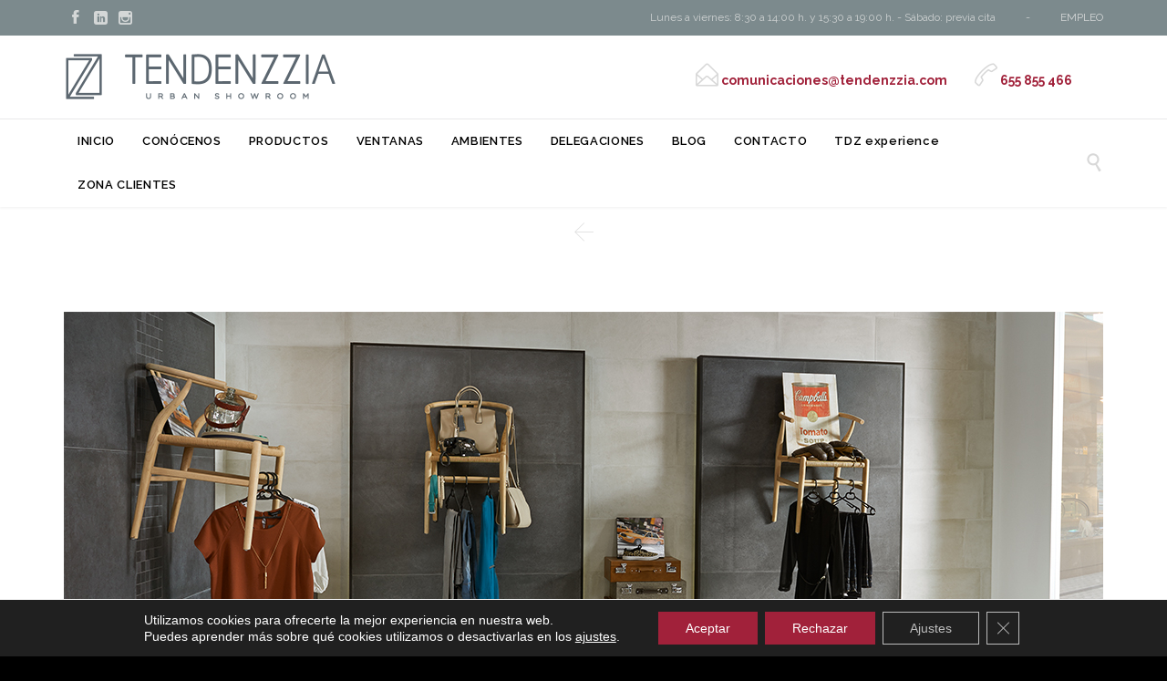

--- FILE ---
content_type: text/css
request_url: https://tendenzzia.com/wp-content/themes/construction-child/style.css?ver=6.8.3
body_size: 199
content:
/*
Theme Name: Construction Child
Author: Vamtam
Author URI: http://vamtam.com
Template: construction
*/



/*

put your child theme styles here

you don't need any @import rules

*/


--- FILE ---
content_type: application/javascript
request_url: https://tendenzzia.com/wp-content/themes/construction/vamtam/assets/js/all.min.js?ver=23.4
body_size: 74362
content:
!function(e){"use strict";var t=window.VAMTAM=window.VAMTAM||{};t.debounce=function(n,a,o){var s;return function(){var e=this,t=arguments,i=o&&!s;clearTimeout(s),s=setTimeout(function(){s=null,o||n.apply(e,t)},a),i&&n.apply(e,t)}},t.offset=function(e){var t=e.getBoundingClientRect(),i=window.pageXOffset||document.documentElement.scrollLeft,n=window.pageYOffset||document.documentElement.scrollTop;return{top:t.top+n,left:t.left+i}},t.scroll_handlers=[],t.latestKnownScrollY=0;var i=!1;t.addScrollHandler=function(e){requestAnimationFrame(function(){e.init(),t.scroll_handlers.push(e),e.measure(t.latestKnownScrollY),e.mutate(t.latestKnownScrollY)})},t.onScroll=function(){t.latestKnownScrollY=window.pageYOffset,i||(i=!0,requestAnimationFrame(function(){var e;for(e=0;e<t.scroll_handlers.length;e++)t.scroll_handlers[e].measure(t.latestKnownScrollY);for(e=0;e<t.scroll_handlers.length;e++)t.scroll_handlers[e].mutate(t.latestKnownScrollY);i=!1}))},window.addEventListener("scroll",t.onScroll,{passive:!0}),t.load_script=function(e,t){var i=document.createElement("script");i.type="text/javascript",i.async=!0,i.src=e,t&&(i.onload=t),document.getElementsByTagName("script")[0].before(i)}}(),function(s,e){"use strict";s.fn.gMap=function(e,t){var i,n;if(!(window.google&&google.maps||window.google_maps_api_loading)){i=this,n=arguments;var a="callback_"+Math.random().toString().replace(".","");window.google_maps_api_loading=a,window[a]=function(){s.fn.gMap.apply(i,n),s(window).trigger("google-maps-async-loading"),window[a]=null;try{delete window[a]}catch(e){}};var o=window.VAMTAM_FRONT&&window.VAMTAM_FRONT.gmap_api_key?"&key="+VAMTAM_FRONT.gmap_api_key:"";return s.getScript(location.protocol+"//maps.googleapis.com/maps/api/js?v=3&sensor=false&callback="+a+o),this}if((!window.google||!google.maps)&&window.google_maps_api_loading)return i=this,n=arguments,s(window).bind("google-maps-async-loading",function(){s.fn.gMap.apply(i,n)}),this;switch(e){case"addMarker":return s(this).trigger("gMap.addMarker",[t.latitude,t.longitude,t.content,t.icon,t.popup]);case"centerAt":return s(this).trigger("gMap.centerAt",[t.latitude,t.longitude,t.zoom])}var h=s.extend({},s.fn.gMap.defaults,e);return this.each(function(){var c=new google.maps.Map(this),e=new google.maps.Geocoder;h.address?e.geocode({address:h.address},function(e){e&&e.length&&c.setCenter(e[0].geometry.location)}):h.latitude&&h.longitude?c.setCenter(new google.maps.LatLng(h.latitude,h.longitude)):s.isArray(h.markers)&&0<h.markers.length?h.markers[0].address?e.geocode({address:h.markers[0].address},function(e){e&&0<e.length&&c.setCenter(e[0].geometry.location)}):c.setCenter(new google.maps.LatLng(h.markers[0].latitude,h.markers[0].longitude)):c.setCenter(new google.maps.LatLng(34.885931,9.84375)),c.setZoom(h.zoom),c.setMapTypeId(google.maps.MapTypeId[h.maptype]);var t={scrollwheel:h.scrollwheel,disableDoubleClickZoom:!h.doubleclickzoom};!1===h.controls?s.extend(t,{disableDefaultUI:!0}):0!==h.controls.length&&s.extend(t,h.controls,{disableDefaultUI:!0}),c.setOptions(s.extend(t,h.custom));var d,u=new google.maps.Marker,p=new google.maps.MarkerImage(h.icon.image);if(p.size=new google.maps.Size(h.icon.iconsize[0],h.icon.iconsize[1]),p.anchor=new google.maps.Point(h.icon.iconanchor[0],h.icon.iconanchor[1]),u.setIcon(p),h.icon.shadow){var m=new google.maps.MarkerImage(h.icon.shadow);m.size=new google.maps.Size(h.icon.shadowsize[0],h.icon.shadowsize[1]),m.anchor=new google.maps.Point(h.icon.shadowanchor[0],h.icon.shadowanchor[1]),u.setShadow(m)}s(this).bind("gMap.centerAt",function(e,t,i,n){n&&c.setZoom(n),c.panTo(new google.maps.LatLng(parseFloat(t),parseFloat(i)))}),s(this).bind("gMap.addMarker",function(e,t,i,n,a,o){var s=new google.maps.LatLng(parseFloat(t),parseFloat(i)),r=new google.maps.Marker({position:s});if(a?((p=new google.maps.MarkerImage(a.image)).size=new google.maps.Size(a.iconsize[0],a.iconsize[1]),p.anchor=new google.maps.Point(a.iconanchor[0],a.iconanchor[1]),r.setIcon(p),a.shadow&&((m=new google.maps.MarkerImage(a.shadow)).size=new google.maps.Size(a.shadowsize[0],a.shadowsize[1]),m.anchor=new google.maps.Point(a.shadowanchor[0],a.shadowanchor[1]),u.setShadow(m))):(r.setIcon(u.getIcon()),r.setShadow(u.getShadow())),n){"_latlng"===n&&(n=t+", "+i);var l=new google.maps.InfoWindow({content:h.html_prepend+n+h.html_append});google.maps.event.addListener(r,"click",function(){d&&d.close(),l.open(c,r),d=l}),o&&l.open(c,r)}r.setMap(c)});for(var i=function(t,i){return function(e){e&&0<e.length&&s(i).trigger("gMap.addMarker",[e[0].geometry.location.lat(),e[0].geometry.location.lng(),t.html,t.icon,t.popup])}},n=0;n<h.markers.length;n++){var a=h.markers[n];if(a.address){"_address"===a.html&&(a.html=a.address);e.geocode({address:a.address},i(a,this))}else s(this).trigger("gMap.addMarker",[a.latitude,a.longitude,a.html,a.icon,a.popup])}})},s.fn.gMap.defaults={address:"",latitude:0,longitude:0,zoom:1,markers:[],controls:[],scrollwheel:!1,doubleclickzoom:!0,maptype:"ROADMAP",html_prepend:'<div class="gmap_marker">',html_append:"</div>",icon:{image:"https://www.google.com/mapfiles/marker.png",shadow:"https://www.google.com/mapfiles/shadow50.png",iconsize:[20,34],shadowsize:[37,34],iconanchor:[9,34],shadowanchor:[6,34]}}}(jQuery),function(e){"function"==typeof define&&define.amd?define(["jquery"],e):"object"==typeof exports?e(require("jquery")):e(window.jQuery||window.Zepto)}(function(d){var u,n,p,a,m,t,l="Close",c="BeforeClose",h="MarkupParse",f="Open",g=".mfp",v="mfp-ready",i="mfp-removing",s="mfp-prevent-close",e=function(){},r=!!window.jQuery,w=d(window),b=function(e,t){u.ev.on("mfp"+e+g,t)},y=function(e,t,i,n){var a=document.createElement("div");return a.className="mfp-"+e,i&&(a.innerHTML=i),n?t&&t.appendChild(a):(a=d(a),t&&a.appendTo(t)),a},C=function(e,t){u.ev.triggerHandler("mfp"+e,t),u.st.callbacks&&(e=e.charAt(0).toLowerCase()+e.slice(1),u.st.callbacks[e]&&u.st.callbacks[e].apply(u,d.isArray(t)?t:[t]))},x=function(e){return e===t&&u.currTemplate.closeBtn||(u.currTemplate.closeBtn=d(u.st.closeMarkup.replace("%title%",u.st.tClose)),t=e),u.currTemplate.closeBtn},o=function(){d.magnificPopup.instance||((u=new e).init(),d.magnificPopup.instance=u)};e.prototype={constructor:e,init:function(){var e=navigator.appVersion;u.isLowIE=u.isIE8=document.all&&!document.addEventListener,u.isAndroid=/android/gi.test(e),u.isIOS=/iphone|ipad|ipod/gi.test(e),u.supportsTransition=function(){var e=document.createElement("p").style,t=["ms","O","Moz","Webkit"];if(void 0!==e.transition)return!0;for(;t.length;)if(t.pop()+"Transition"in e)return!0;return!1}(),u.probablyMobile=u.isAndroid||u.isIOS||/(Opera Mini)|Kindle|webOS|BlackBerry|(Opera Mobi)|(Windows Phone)|IEMobile/i.test(navigator.userAgent),p=d(document),u.popupsCache={}},open:function(e){var t;if(!1===e.isObj){u.items=e.items.toArray(),u.index=0;var i,n=e.items;for(t=0;t<n.length;t++)if((i=n[t]).parsed&&(i=i.el[0]),i===e.el[0]){u.index=t;break}}else u.items=d.isArray(e.items)?e.items:[e.items],u.index=e.index||0;if(!u.isOpen){u.types=[],m="",e.mainEl&&e.mainEl.length?u.ev=e.mainEl.eq(0):u.ev=p,e.key?(u.popupsCache[e.key]||(u.popupsCache[e.key]={}),u.currTemplate=u.popupsCache[e.key]):u.currTemplate={},u.st=d.extend(!0,{},d.magnificPopup.defaults,e),u.fixedContentPos="auto"===u.st.fixedContentPos?!u.probablyMobile:u.st.fixedContentPos,u.st.modal&&(u.st.closeOnContentClick=!1,u.st.closeOnBgClick=!1,u.st.showCloseBtn=!1,u.st.enableEscapeKey=!1),u.bgOverlay||(u.bgOverlay=y("bg").on("click"+g,function(){u.close()}),u.wrap=y("wrap").attr("tabindex",-1).on("click"+g,function(e){u._checkIfClose(e.target)&&u.close()}),u.container=y("container",u.wrap)),u.contentContainer=y("content"),u.st.preloader&&(u.preloader=y("preloader",u.container,u.st.tLoading));var a=d.magnificPopup.modules;for(t=0;t<a.length;t++){var o=a[t];o=o.charAt(0).toUpperCase()+o.slice(1),u["init"+o].call(u)}C("BeforeOpen"),u.st.showCloseBtn&&(u.st.closeBtnInside?(b(h,function(e,t,i,n){i.close_replaceWith=x(n.type)}),m+=" mfp-close-btn-in"):u.wrap.append(x())),u.st.alignTop&&(m+=" mfp-align-top"),u.fixedContentPos?u.wrap.css({overflow:u.st.overflowY,overflowX:"hidden",overflowY:u.st.overflowY}):u.wrap.css({top:w.scrollTop(),position:"absolute"}),(!1===u.st.fixedBgPos||"auto"===u.st.fixedBgPos&&!u.fixedContentPos)&&u.bgOverlay.css({height:p.height(),position:"absolute"}),u.st.enableEscapeKey&&p.on("keyup"+g,function(e){27===e.keyCode&&u.close()}),w.on("resize"+g,function(){u.updateSize()}),u.st.closeOnContentClick||(m+=" mfp-auto-cursor"),m&&u.wrap.addClass(m);var s=u.wH=w.height(),r={};if(u.fixedContentPos&&u._hasScrollBar(s)){var l=u._getScrollbarSize();l&&(r.marginRight=l)}u.fixedContentPos&&(u.isIE7?d("body, html").css("overflow","hidden"):r.overflow="hidden");var c=u.st.mainClass;return u.isIE7&&(c+=" mfp-ie7"),c&&u._addClassToMFP(c),u.updateItemHTML(),C("BuildControls"),d("html").css(r),u.bgOverlay.add(u.wrap).prependTo(u.st.prependTo||d(document.body)),u._lastFocusedEl=document.activeElement,setTimeout(function(){u.content?(u._addClassToMFP(v),u._setFocus()):u.bgOverlay.addClass(v),p.on("focusin"+g,u._onFocusIn)},16),u.isOpen=!0,u.updateSize(s),C(f),e}u.updateItemHTML()},close:function(){u.isOpen&&(C(c),u.isOpen=!1,u.st.removalDelay&&!u.isLowIE&&u.supportsTransition?(u._addClassToMFP(i),setTimeout(function(){u._close()},u.st.removalDelay)):u._close())},_close:function(){C(l);var e=i+" "+v+" ";if(u.bgOverlay.detach(),u.wrap.detach(),u.container.empty(),u.st.mainClass&&(e+=u.st.mainClass+" "),u._removeClassFromMFP(e),u.fixedContentPos){var t={marginRight:""};u.isIE7?d("body, html").css("overflow",""):t.overflow="",d("html").css(t)}p.off("keyup.mfp focusin"+g),u.ev.off(g),u.wrap.attr("class","mfp-wrap").removeAttr("style"),u.bgOverlay.attr("class","mfp-bg"),u.container.attr("class","mfp-container"),!u.st.showCloseBtn||u.st.closeBtnInside&&!0!==u.currTemplate[u.currItem.type]||u.currTemplate.closeBtn&&u.currTemplate.closeBtn.detach(),u.st.autoFocusLast&&u._lastFocusedEl&&d(u._lastFocusedEl).focus(),u.currItem=null,u.content=null,u.currTemplate=null,u.prevHeight=0,C("AfterClose")},updateSize:function(e){if(u.isIOS){var t=document.documentElement.clientWidth/window.innerWidth,i=window.innerHeight*t;u.wrap.css("height",i),u.wH=i}else u.wH=e||w.height();u.fixedContentPos||u.wrap.css("height",u.wH),C("Resize")},updateItemHTML:function(){var e=u.items[u.index];u.contentContainer.detach(),u.content&&u.content.detach(),e.parsed||(e=u.parseEl(u.index));var t=e.type;if(C("BeforeChange",[u.currItem?u.currItem.type:"",t]),u.currItem=e,!u.currTemplate[t]){var i=!!u.st[t]&&u.st[t].markup;C("FirstMarkupParse",i),u.currTemplate[t]=!i||d(i)}a&&a!==e.type&&u.container.removeClass("mfp-"+a+"-holder");var n=u["get"+t.charAt(0).toUpperCase()+t.slice(1)](e,u.currTemplate[t]);u.appendContent(n,t),e.preloaded=!0,C("Change",e),a=e.type,u.container.prepend(u.contentContainer),C("AfterChange")},appendContent:function(e,t){(u.content=e)?u.st.showCloseBtn&&u.st.closeBtnInside&&!0===u.currTemplate[t]?u.content.find(".mfp-close").length||u.content.append(x()):u.content=e:u.content="",C("BeforeAppend"),u.container.addClass("mfp-"+t+"-holder"),u.contentContainer.append(u.content)},parseEl:function(e){var t,i=u.items[e];if((i=i.tagName?{el:d(i)}:(t=i.type,{data:i,src:i.src})).el){for(var n=u.types,a=0;a<n.length;a++)if(i.el.hasClass("mfp-"+n[a])){t=n[a];break}i.src=i.el.attr("data-mfp-src"),i.src||(i.src=i.el.attr("href"))}return i.type=t||u.st.type||"inline",i.index=e,i.parsed=!0,u.items[e]=i,C("ElementParse",i),u.items[e]},addGroup:function(t,i){var e=function(e){e.mfpEl=this,u._openClick(e,t,i)};i||(i={});var n="click.magnificPopup";i.mainEl=t,i.items?(i.isObj=!0,t.off(n).on(n,e)):(i.isObj=!1,i.delegate?t.off(n).on(n,i.delegate,e):(i.items=t).off(n).on(n,e))},_openClick:function(e,t,i){if((void 0!==i.midClick?i.midClick:d.magnificPopup.defaults.midClick)||!(2===e.which||e.ctrlKey||e.metaKey||e.altKey||e.shiftKey)){var n=void 0!==i.disableOn?i.disableOn:d.magnificPopup.defaults.disableOn;if(n)if(d.isFunction(n)){if(!n.call(u))return!0}else if(w.width()<n)return!0;e.type&&(e.preventDefault(),u.isOpen&&e.stopPropagation()),i.el=d(e.mfpEl),i.delegate&&(i.items=t.find(i.delegate)),u.open(i)}},updateStatus:function(e,t){if(u.preloader){n!==e&&u.container.removeClass("mfp-s-"+n),t||"loading"!==e||(t=u.st.tLoading);var i={status:e,text:t};C("UpdateStatus",i),e=i.status,t=i.text,u.preloader.html(t),u.preloader.find("a").on("click",function(e){e.stopImmediatePropagation()}),u.container.addClass("mfp-s-"+e),n=e}},_checkIfClose:function(e){if(!d(e).hasClass(s)){var t=u.st.closeOnContentClick,i=u.st.closeOnBgClick;if(t&&i)return!0;if(!u.content||d(e).hasClass("mfp-close")||u.preloader&&e===u.preloader[0])return!0;if(e===u.content[0]||d.contains(u.content[0],e)){if(t)return!0}else if(i&&d.contains(document,e))return!0;return!1}},_addClassToMFP:function(e){u.bgOverlay.addClass(e),u.wrap.addClass(e)},_removeClassFromMFP:function(e){this.bgOverlay.removeClass(e),u.wrap.removeClass(e)},_hasScrollBar:function(e){return(u.isIE7?p.height():document.body.scrollHeight)>(e||w.height())},_setFocus:function(){(u.st.focus?u.content.find(u.st.focus).eq(0):u.wrap).focus()},_onFocusIn:function(e){if(e.target!==u.wrap[0]&&!d.contains(u.wrap[0],e.target))return u._setFocus(),!1},_parseMarkup:function(a,e,t){var o;t.data&&(e=d.extend(t.data,e)),C(h,[a,e,t]),d.each(e,function(e,t){if(void 0===t||!1===t)return!0;if(1<(o=e.split("_")).length){var i=a.find(g+"-"+o[0]);if(0<i.length){var n=o[1];"replaceWith"===n?i[0]!==t[0]&&i.replaceWith(t):"img"===n?i.is("img")?i.attr("src",t):i.replaceWith(d("<img>").attr("src",t).attr("class",i.attr("class"))):i.attr(o[1],t)}}else a.find(g+"-"+e).html(t)})},_getScrollbarSize:function(){if(void 0===u.scrollbarSize){var e=document.createElement("div");e.style.cssText="width: 99px; height: 99px; overflow: scroll; position: absolute; top: -9999px;",document.body.appendChild(e),u.scrollbarSize=e.offsetWidth-e.clientWidth,document.body.removeChild(e)}return u.scrollbarSize}},d.magnificPopup={instance:null,proto:e.prototype,modules:[],open:function(e,t){return o(),(e=e?d.extend(!0,{},e):{}).isObj=!0,e.index=t||0,this.instance.open(e)},close:function(){return d.magnificPopup.instance&&d.magnificPopup.instance.close()},registerModule:function(e,t){t.options&&(d.magnificPopup.defaults[e]=t.options),d.extend(this.proto,t.proto),this.modules.push(e)},defaults:{disableOn:0,key:null,midClick:!1,mainClass:"",preloader:!0,focus:"",closeOnContentClick:!1,closeOnBgClick:!0,closeBtnInside:!0,showCloseBtn:!0,enableEscapeKey:!0,modal:!1,alignTop:!1,removalDelay:0,prependTo:null,fixedContentPos:"auto",fixedBgPos:"auto",overflowY:"auto",closeMarkup:'<button title="%title%" type="button" class="mfp-close">&#215;</button>',tClose:"Close (Esc)",tLoading:"Loading...",autoFocusLast:!0}},d.fn.magnificPopup=function(e){o();var t=d(this);if("string"==typeof e)if("open"===e){var i,n=r?t.data("magnificPopup"):t[0].magnificPopup,a=parseInt(arguments[1],10)||0;i=n.items?n.items[a]:(i=t,n.delegate&&(i=i.find(n.delegate)),i.eq(a)),u._openClick({mfpEl:i},t,n)}else u.isOpen&&u[e].apply(u,Array.prototype.slice.call(arguments,1));else e=d.extend(!0,{},e),r?t.data("magnificPopup",e):t[0].magnificPopup=e,u.addGroup(t,e);return t};var k,A,M,I="inline",T=function(){M&&(A.after(M.addClass(k)).detach(),M=null)};d.magnificPopup.registerModule(I,{options:{hiddenClass:"hide",markup:"",tNotFound:"Content not found"},proto:{initInline:function(){u.types.push(I),b(l+"."+I,function(){T()})},getInline:function(e,t){if(T(),e.src){var i=u.st.inline,n=d(e.src);if(n.length){var a=n[0].parentNode;a&&a.tagName&&(A||(k=i.hiddenClass,A=y(k),k="mfp-"+k),M=n.after(A).detach().removeClass(k)),u.updateStatus("ready")}else u.updateStatus("error",i.tNotFound),n=d("<div>");return e.inlineElement=n}return u.updateStatus("ready"),u._parseMarkup(t,{},e),t}}});var z,_="ajax",E=function(){z&&d(document.body).removeClass(z)},j=function(){E(),u.req&&u.req.abort()};d.magnificPopup.registerModule(_,{options:{settings:null,cursor:"mfp-ajax-cur",tError:'<a href="%url%">The content</a> could not be loaded.'},proto:{initAjax:function(){u.types.push(_),z=u.st.ajax.cursor,b(l+"."+_,j),b("BeforeChange."+_,j)},getAjax:function(a){z&&d(document.body).addClass(z),u.updateStatus("loading");var e=d.extend({url:a.src,success:function(e,t,i){var n={data:e,xhr:i};C("ParseAjax",n),u.appendContent(d(n.data),_),a.finished=!0,E(),u._setFocus(),setTimeout(function(){u.wrap.addClass(v)},16),u.updateStatus("ready"),C("AjaxContentAdded")},error:function(){E(),a.finished=a.loadError=!0,u.updateStatus("error",u.st.ajax.tError.replace("%url%",a.src))}},u.st.ajax.settings);return u.req=d.ajax(e),""}}});var S;d.magnificPopup.registerModule("image",{options:{markup:'<div class="mfp-figure"><div class="mfp-close"></div><figure><div class="mfp-img"></div><figcaption><div class="mfp-bottom-bar"><div class="mfp-title"></div><div class="mfp-counter"></div></div></figcaption></figure></div>',cursor:"mfp-zoom-out-cur",titleSrc:"title",verticalFit:!0,tError:'<a href="%url%">The image</a> could not be loaded.'},proto:{initImage:function(){var e=u.st.image,t=".image";u.types.push("image"),b(f+t,function(){"image"===u.currItem.type&&e.cursor&&d(document.body).addClass(e.cursor)}),b(l+t,function(){e.cursor&&d(document.body).removeClass(e.cursor),w.off("resize"+g)}),b("Resize"+t,u.resizeImage),u.isLowIE&&b("AfterChange",u.resizeImage)},resizeImage:function(){var e=u.currItem;if(e&&e.img&&u.st.image.verticalFit){var t=0;u.isLowIE&&(t=parseInt(e.img.css("padding-top"),10)+parseInt(e.img.css("padding-bottom"),10)),e.img.css("max-height",u.wH-t)}},_onImageHasSize:function(e){e.img&&(e.hasSize=!0,S&&clearInterval(S),e.isCheckingImgSize=!1,C("ImageHasSize",e),e.imgHidden&&(u.content&&u.content.removeClass("mfp-loading"),e.imgHidden=!1))},findImageSize:function(t){var i=0,n=t.img[0],a=function(e){S&&clearInterval(S),S=setInterval(function(){0<n.naturalWidth?u._onImageHasSize(t):(200<i&&clearInterval(S),3===++i?a(10):40===i?a(50):100===i&&a(500))},e)};a(1)},getImage:function(e,t){var i=0,n=function(){e&&(e.img[0].complete?(e.img.off(".mfploader"),e===u.currItem&&(u._onImageHasSize(e),u.updateStatus("ready")),e.hasSize=!0,e.loaded=!0,C("ImageLoadComplete")):++i<200?setTimeout(n,100):a())},a=function(){e&&(e.img.off(".mfploader"),e===u.currItem&&(u._onImageHasSize(e),u.updateStatus("error",o.tError.replace("%url%",e.src))),e.hasSize=!0,e.loaded=!0,e.loadError=!0)},o=u.st.image,s=t.find(".mfp-img");if(s.length){var r=document.createElement("img");r.className="mfp-img",e.el&&e.el.find("img").length&&(r.alt=e.el.find("img").attr("alt")),e.img=d(r).on("load.mfploader",n).on("error.mfploader",a),r.src=e.src,s.is("img")&&(e.img=e.img.clone()),0<(r=e.img[0]).naturalWidth?e.hasSize=!0:r.width||(e.hasSize=!1)}return u._parseMarkup(t,{title:function(e){if(e.data&&void 0!==e.data.title)return e.data.title;var t=u.st.image.titleSrc;if(t){if(d.isFunction(t))return t.call(u,e);if(e.el)return e.el.attr(t)||""}return""}(e),img_replaceWith:e.img},e),u.resizeImage(),e.hasSize?(S&&clearInterval(S),e.loadError?(t.addClass("mfp-loading"),u.updateStatus("error",o.tError.replace("%url%",e.src))):(t.removeClass("mfp-loading"),u.updateStatus("ready"))):(u.updateStatus("loading"),e.loading=!0,e.hasSize||(e.imgHidden=!0,t.addClass("mfp-loading"),u.findImageSize(e))),t}}});var P;d.magnificPopup.registerModule("zoom",{options:{enabled:!1,easing:"ease-in-out",duration:300,opener:function(e){return e.is("img")?e:e.find("img")}},proto:{initZoom:function(){var e,o=u.st.zoom,t=".zoom";if(o.enabled&&u.supportsTransition){var i,n,a=o.duration,s=function(e){var t=e.clone().removeAttr("style").removeAttr("class").addClass("mfp-animated-image"),i="all "+o.duration/1e3+"s "+o.easing,n={position:"fixed",zIndex:9999,left:0,top:0,"-webkit-backface-visibility":"hidden"},a="transition";return n["-webkit-"+a]=n["-moz-"+a]=n["-o-"+a]=n[a]=i,t.css(n),t},r=function(){u.content.css("visibility","visible")};b("BuildControls"+t,function(){if(u._allowZoom()){if(clearTimeout(i),u.content.css("visibility","hidden"),!(e=u._getItemToZoom()))return void r();(n=s(e)).css(u._getOffset()),u.wrap.append(n),i=setTimeout(function(){n.css(u._getOffset(!0)),i=setTimeout(function(){r(),setTimeout(function(){n.remove(),e=n=null,C("ZoomAnimationEnded")},16)},a)},16)}}),b(c+t,function(){if(u._allowZoom()){if(clearTimeout(i),u.st.removalDelay=a,!e){if(!(e=u._getItemToZoom()))return;n=s(e)}n.css(u._getOffset(!0)),u.wrap.append(n),u.content.css("visibility","hidden"),setTimeout(function(){n.css(u._getOffset())},16)}}),b(l+t,function(){u._allowZoom()&&(r(),n&&n.remove(),e=null)})}},_allowZoom:function(){return"image"===u.currItem.type},_getItemToZoom:function(){return!!u.currItem.hasSize&&u.currItem.img},_getOffset:function(e){var t,i=(t=e?u.currItem.img:u.st.zoom.opener(u.currItem.el||u.currItem)).offset(),n=parseInt(t.css("padding-top"),10),a=parseInt(t.css("padding-bottom"),10);i.top-=d(window).scrollTop()-n;var o={width:t.width(),height:(r?t.innerHeight():t[0].offsetHeight)-a-n};return void 0===P&&(P=void 0!==document.createElement("p").style.MozTransform),P?o["-moz-transform"]=o.transform="translate("+i.left+"px,"+i.top+"px)":(o.left=i.left,o.top=i.top),o}}});var O="iframe",L=function(e){if(u.currTemplate[O]){var t=u.currTemplate[O].find("iframe");t.length&&(e||(t[0].src="//about:blank"),u.isIE8&&t.css("display",e?"block":"none"))}};d.magnificPopup.registerModule(O,{options:{markup:'<div class="mfp-iframe-scaler"><div class="mfp-close"></div><iframe class="mfp-iframe" src="//about:blank" frameborder="0" allowfullscreen></iframe></div>',srcAction:"iframe_src",patterns:{youtube:{index:"youtube.com",id:"v=",src:"//www.youtube.com/embed/%id%?autoplay=1"},vimeo:{index:"vimeo.com/",id:"/",src:"//player.vimeo.com/video/%id%?autoplay=1"},gmaps:{index:"//maps.google.",src:"%id%&output=embed"}}},proto:{initIframe:function(){u.types.push(O),b("BeforeChange",function(e,t,i){t!==i&&(t===O?L():i===O&&L(!0))}),b(l+"."+O,function(){L()})},getIframe:function(e,t){var i=e.src,n=u.st.iframe;d.each(n.patterns,function(){if(-1<i.indexOf(this.index))return this.id&&(i="string"==typeof this.id?i.substr(i.lastIndexOf(this.id)+this.id.length,i.length):this.id.call(this,i)),i=this.src.replace("%id%",i),!1});var a={};return n.srcAction&&(a[n.srcAction]=i),u._parseMarkup(t,a,e),u.updateStatus("ready"),t}}});var D=function(e){var t=u.items.length;return t-1<e?e-t:e<0?t+e:e},B=function(e,t,i){return e.replace(/%curr%/gi,t+1).replace(/%total%/gi,i)};d.magnificPopup.registerModule("gallery",{options:{enabled:!1,arrowMarkup:'<button title="%title%" type="button" class="mfp-arrow mfp-arrow-%dir%"></button>',preload:[0,2],navigateByImgClick:!0,arrows:!0,tPrev:"Previous (Left arrow key)",tNext:"Next (Right arrow key)",tCounter:"%curr% of %total%"},proto:{initGallery:function(){var o=u.st.gallery,e=".mfp-gallery";if(u.direction=!0,!o||!o.enabled)return!1;m+=" mfp-gallery",b(f+e,function(){o.navigateByImgClick&&u.wrap.on("click"+e,".mfp-img",function(){if(1<u.items.length)return u.next(),!1}),p.on("keydown"+e,function(e){37===e.keyCode?u.prev():39===e.keyCode&&u.next()})}),b("UpdateStatus"+e,function(e,t){t.text&&(t.text=B(t.text,u.currItem.index,u.items.length))}),b(h+e,function(e,t,i,n){var a=u.items.length;i.counter=1<a?B(o.tCounter,n.index,a):""}),b("BuildControls"+e,function(){if(1<u.items.length&&o.arrows&&!u.arrowLeft){var e=o.arrowMarkup,t=u.arrowLeft=d(e.replace(/%title%/gi,o.tPrev).replace(/%dir%/gi,"left")).addClass(s),i=u.arrowRight=d(e.replace(/%title%/gi,o.tNext).replace(/%dir%/gi,"right")).addClass(s);t.click(function(){u.prev()}),i.click(function(){u.next()}),u.container.append(t.add(i))}}),b("Change"+e,function(){u._preloadTimeout&&clearTimeout(u._preloadTimeout),u._preloadTimeout=setTimeout(function(){u.preloadNearbyImages(),u._preloadTimeout=null},16)}),b(l+e,function(){p.off(e),u.wrap.off("click"+e),u.arrowRight=u.arrowLeft=null})},next:function(){u.direction=!0,u.index=D(u.index+1),u.updateItemHTML()},prev:function(){u.direction=!1,u.index=D(u.index-1),u.updateItemHTML()},goTo:function(e){u.direction=e>=u.index,u.index=e,u.updateItemHTML()},preloadNearbyImages:function(){var e,t=u.st.gallery.preload,i=Math.min(t[0],u.items.length),n=Math.min(t[1],u.items.length);for(e=1;e<=(u.direction?n:i);e++)u._preloadItem(u.index+e);for(e=1;e<=(u.direction?i:n);e++)u._preloadItem(u.index-e)},_preloadItem:function(e){if(e=D(e),!u.items[e].preloaded){var t=u.items[e];t.parsed||(t=u.parseEl(e)),C("LazyLoad",t),"image"===t.type&&(t.img=d('<img class="mfp-img" />').on("load.mfploader",function(){t.hasSize=!0}).on("error.mfploader",function(){t.hasSize=!0,t.loadError=!0,C("LazyLoadError",t)}).attr("src",t.src)),t.preloaded=!0}}}});var q="retina";d.magnificPopup.registerModule(q,{options:{replaceSrc:function(e){return e.src.replace(/\.\w+$/,function(e){return"@2x"+e})},ratio:1},proto:{initRetina:function(){if(1<window.devicePixelRatio){var i=u.st.retina,n=i.ratio;1<(n=isNaN(n)?n():n)&&(b("ImageHasSize."+q,function(e,t){t.img.css({"max-width":t.img[0].naturalWidth/n,width:"100%"})}),b("ElementParse."+q,function(e,t){t.src=i.replaceSrc(t,n)}))}}}}),o()}),function(e,t,i){var n,a;n=this,a=function(){function e(){}var t=e.prototype;return t.on=function(e,t){if(e&&t){var i=this._events=this._events||{},n=i[e]=i[e]||[];return-1==n.indexOf(t)&&n.push(t),this}},t.once=function(e,t){if(e&&t){this.on(e,t);var i=this._onceEvents=this._onceEvents||{};return(i[e]=i[e]||[])[t]=!0,this}},t.off=function(e,t){var i=this._events&&this._events[e];if(i&&i.length){var n=i.indexOf(t);return-1!=n&&i.splice(n,1),this}},t.emitEvent=function(e,t){var i=this._events&&this._events[e];if(i&&i.length){var n=0,a=i[n];t=t||[];for(var o=this._onceEvents&&this._onceEvents[e];a;){var s=o&&o[a];s&&(this.off(e,a),delete o[a]),a.apply(this,t),a=i[n+=s?0:1]}return this}},e},"function"==typeof define&&define.amd?define("ev-emitter/ev-emitter",a):"object"==typeof module&&module.exports?module.exports=a():n.EvEmitter=a(),function(t,i){"use strict";"function"==typeof define&&define.amd?define(["ev-emitter/ev-emitter"],function(e){return i(t,e)}):"object"==typeof module&&module.exports?module.exports=i(t,require("ev-emitter")):t.imagesLoaded=i(t,t.EvEmitter)}(e,function(t,e){var n=t.jQuery,a=t.console;function o(e,t){for(var i in t)e[i]=t[i];return e}function s(e,t,i){if(!(this instanceof s))return new s(e,t,i);"string"==typeof e&&(e=document.querySelectorAll(e)),this.elements=function(e){var t=[];if(Array.isArray(e))t=e;else if("number"==typeof e.length)for(var i=0;i<e.length;i++)t.push(e[i]);else t.push(e);return t}(e),this.options=o({},this.options),"function"==typeof t?i=t:o(this.options,t),i&&this.on("always",i),this.getImages(),n&&(this.jqDeferred=new n.Deferred),setTimeout(function(){this.check()}.bind(this))}(s.prototype=Object.create(e.prototype)).options={},s.prototype.getImages=function(){this.images=[],this.elements.forEach(this.addElementImages,this)},s.prototype.addElementImages=function(e){"IMG"==e.nodeName&&this.addImage(e),!0===this.options.background&&this.addElementBackgroundImages(e);var t=e.nodeType;if(t&&r[t]){for(var i=e.querySelectorAll("img"),n=0;n<i.length;n++){var a=i[n];this.addImage(a)}if("string"==typeof this.options.background){var o=e.querySelectorAll(this.options.background);for(n=0;n<o.length;n++){var s=o[n];this.addElementBackgroundImages(s)}}}};var r={1:!0,9:!0,11:!0};function i(e){this.img=e}function l(e,t){this.url=e,this.element=t,this.img=new Image}return s.prototype.addElementBackgroundImages=function(e){var t=getComputedStyle(e);if(t)for(var i=/url\((['"])?(.*?)\1\)/gi,n=i.exec(t.backgroundImage);null!==n;){var a=n&&n[2];a&&this.addBackground(a,e),n=i.exec(t.backgroundImage)}},s.prototype.addImage=function(e){var t=new i(e);this.images.push(t)},s.prototype.addBackground=function(e,t){var i=new l(e,t);this.images.push(i)},s.prototype.check=function(){var n=this;function t(e,t,i){setTimeout(function(){n.progress(e,t,i)})}this.progressedCount=0,this.hasAnyBroken=!1,this.images.length?this.images.forEach(function(e){e.once("progress",t),e.check()}):this.complete()},s.prototype.progress=function(e,t,i){this.progressedCount++,this.hasAnyBroken=this.hasAnyBroken||!e.isLoaded,this.emitEvent("progress",[this,e,t]),this.jqDeferred&&this.jqDeferred.notify&&this.jqDeferred.notify(this,e),this.progressedCount==this.images.length&&this.complete(),this.options.debug&&a&&a.log("progress: "+i,e,t)},s.prototype.complete=function(){var e=this.hasAnyBroken?"fail":"done";if(this.isComplete=!0,this.emitEvent(e,[this]),this.emitEvent("always",[this]),this.jqDeferred){var t=this.hasAnyBroken?"reject":"resolve";this.jqDeferred[t](this)}},(i.prototype=Object.create(e.prototype)).check=function(){this.getIsImageComplete()?this.confirm(0!==this.img.naturalWidth,"naturalWidth"):(this.proxyImage=new Image,this.proxyImage.addEventListener("load",this),this.proxyImage.addEventListener("error",this),this.img.addEventListener("load",this),this.img.addEventListener("error",this),this.proxyImage.src=this.img.src)},i.prototype.getIsImageComplete=function(){return this.img.complete&&void 0!==this.img.naturalWidth},i.prototype.confirm=function(e,t){this.isLoaded=e,this.emitEvent("progress",[this,this.img,t])},i.prototype.handleEvent=function(e){var t="on"+e.type;this[t]&&this[t](e)},i.prototype.onload=function(){this.confirm(!0,"onload"),this.unbindEvents()},i.prototype.onerror=function(){this.confirm(!1,"onerror"),this.unbindEvents()},i.prototype.unbindEvents=function(){this.proxyImage.removeEventListener("load",this),this.proxyImage.removeEventListener("error",this),this.img.removeEventListener("load",this),this.img.removeEventListener("error",this)},(l.prototype=Object.create(i.prototype)).check=function(){this.img.addEventListener("load",this),this.img.addEventListener("error",this),this.img.src=this.url,this.getIsImageComplete()&&(this.confirm(0!==this.img.naturalWidth,"naturalWidth"),this.unbindEvents())},l.prototype.unbindEvents=function(){this.img.removeEventListener("load",this),this.img.removeEventListener("error",this)},l.prototype.confirm=function(e,t){this.isLoaded=e,this.emitEvent("progress",[this,this.element,t])},s.makeJQueryPlugin=function(e){(e=e||t.jQuery)&&((n=e).fn.imagesLoaded=function(e,t){return new s(this,e,t).jqDeferred.promise(n(this))})},s.makeJQueryPlugin(),s})}(window,jQuery),function(e,t,i){"use strict";var n,o,s,r;n=jQuery,r=n.event,o=r.special.smartresize={setup:function(){n(this).on("resize",o.handler)},teardown:function(){n(this).off("resize",o.handler)},handler:function(e,t){var i=this,n=arguments,a=function(){e.type="smartresize",r.dispatch.apply(i,n)};s&&clearTimeout(s),t?a():s=setTimeout(a,o.threshold)},threshold:150},n.fn.smartresize=function(e){return e?this.bind("smartresize",e):this.trigger("smartresize",["execAsap"])}}(window,jQuery),function(e,t){"object"==typeof exports?module.exports=t(require("jquery")):"function"==typeof define&&define.amd?define("EasyPieChart",["jquery"],t):t(e.jQuery)}(this,function(i){var s=function(e,s){var i,t=document.createElement("canvas");"undefined"!=typeof G_vmlCanvasManager&&G_vmlCanvasManager.initElement(t);var a=t.getContext("2d");t.width=t.height=s.size,e.appendChild(t);var n=1;1<window.devicePixelRatio&&(n=window.devicePixelRatio,t.style.width=t.style.height=[s.size,"px"].join(""),t.width=t.height=s.size*n,a.scale(n,n)),a.translate(s.size/2,s.size/2),a.rotate((s.rotate/180-.5)*Math.PI);var o=(s.size-s.lineWidth)/2;s.scaleColor&&s.scaleLength&&(o-=s.scaleLength+2),Date.now=Date.now||function(){return+new Date};var r=function(e,t,i){var n=(i=Math.min(Math.max(-1,i||0),1))<=0;a.beginPath(),a.arc(0,0,o,0,2*Math.PI*i,n),a.strokeStyle=e,a.lineWidth=t,a.stroke()},l=window.requestAnimationFrame||window.webkitRequestAnimationFrame||window.mozRequestAnimationFrame||function(e){window.setTimeout(e,1e3/60)},c=function(){s.scaleColor&&function(){var e,t,i=24;a.lineWidth=1,a.fillStyle=s.scaleColor,a.save();for(i=24;0<i;--i)e=i%6==0?(t=s.scaleLength,0):(t=.6*s.scaleLength,s.scaleLength-t),a.fillRect(-s.size/2+e,0,t,1),a.rotate(Math.PI/12);a.restore()}(),s.trackColor&&r(s.trackColor,s.lineWidth,1)};this.clear=function(){a.clearRect(s.size/-2,s.size/-2,s.size,s.size)},this.draw=function(e){var t;s.scaleColor||s.trackColor?a.getImageData&&a.putImageData?i?a.putImageData(i,0,0):(c(),i=a.getImageData(0,0,s.size*n,s.size*n)):(this.clear(),c()):this.clear(),a.lineCap=s.lineCap,t="function"==typeof s.barColor?s.barColor(e):s.barColor,r(t,s.lineWidth,e/100)}.bind(this),this.animate=function(i,n){var a=Date.now();s.onStart(i,n);var o=function(){var e=Math.min(Date.now()-a,s.animate),t=s.easing(this,e,i,n-i,s.animate);this.draw(t),s.onStep(i,n,t),e>=s.animate?s.onStop(i,n):l(o)}.bind(this);l(o)}.bind(this)},n=function(t,i){var n={barColor:"#ef1e25",trackColor:"#f9f9f9",scaleColor:"#dfe0e0",scaleLength:5,lineCap:"round",lineWidth:3,size:110,rotate:0,animate:1e3,easing:function(e,t,i,n,a){return(t/=a/2)<1?n/2*t*t+i:-n/2*(--t*(t-2)-1)+i},onStart:function(e,t){},onStep:function(e,t,i){},onStop:function(e,t){}};if(void 0!==s)n.renderer=s;else{if("undefined"==typeof SVGRenderer)throw new Error("Please load either the SVG- or the CanvasRenderer");n.renderer=SVGRenderer}var a={},o=0,e=function(){for(var e in this.el=t,this.options=a,n)n.hasOwnProperty(e)&&(a[e]=i&&void 0!==i[e]?i[e]:n[e],"function"==typeof a[e]&&(a[e]=a[e].bind(this)));"string"==typeof a.easing&&"undefined"!=typeof jQuery&&jQuery.isFunction(jQuery.easing[a.easing])?a.easing=jQuery.easing[a.easing]:a.easing=n.easing,this.renderer=new a.renderer(t,a),this.renderer.draw(o),t.dataset&&t.dataset.percent?this.update(parseFloat(t.dataset.percent)):t.getAttribute&&t.getAttribute("data-percent")&&this.update(parseFloat(t.getAttribute("data-percent")))}.bind(this);this.update=function(e){return e=parseFloat(e),a.animate?this.renderer.animate(o,e):this.renderer.draw(e),o=e,this}.bind(this),e()};i.fn.easyPieChart=function(t){return this.each(function(){var e;i.data(this,"easyPieChart")||(e=i.extend({},t,i(this).data()),i.data(this,"easyPieChart",new n(this,e)))})}}),function(n,e){"use strict";var i;window.VAMTAM=window.VAMTAM||{},window.VAMTAM.ResponsiveElements=i={elementsAttributeName:"data-respond",maxRefreshRate:5,defaults:{start:100,end:900,interval:50},init:function(){n(function(){i.el={window:n(window),responsive_elements:n("["+i.elementsAttributeName+"]")},i.events()}),n(window).bind("wpv-ajax-content-loaded",i.resetElements)},resetElements:function(){i.el.responsive_elements=n("["+i.elementsAttributeName+"]"),i.unbind_events(),i.events()},parseOptions:function(e){if(!e)return!1;if(this._options_cache=this._options_cache||{},this._options_cache[e])return this._options_cache[e];for(var t=e.replace(/\s+/g,"").split(";"),i={},n=0;n<t.length;n++)if(t[n]){var a=t[n].split(":"),o=a[0],s=a[1];"px"===s.slice(-2)&&(s=s.replace("px","")),isNaN(s)||(s=parseInt(s,10)),i[o]=s}return this._options_cache[e]=i},generateBreakpointsOnAllElements:function(){i.el.responsive_elements.each(function(e,t){i.generateBreakpointsOnElement(n(t))})},generateBreakpointsOnElement:function(e){var t=e.attr(this.elementsAttributeName),i=this.parseOptions(t)||this.defaults,n=this.generateBreakpoints(e.width(),i);this.cleanUpBreakpoints(e),e.addClass(n.join(" "))},generateBreakpoints:function(e,t){for(var i=t.start,n=t.end,a=t.interval,o=i<a?a:~~(i/a)*a,s=[];o<=n;)o<e&&s.push("gt"+o),e<o&&s.push("lt"+o),o===e&&s.push("lt"+o),o+=a;return s},parseBreakpointClasses:function(e){var t=e.split(/\s+/),i=[];return n(t).each(function(e,t){t.match(/^gt\d+|lt\d+$/)&&i.push(t)}),i},cleanUpBreakpoints:function(e){var t=this.parseBreakpointClasses(e.attr("class"));e.removeClass(t.join(" "))},events:function(){this.generateBreakpointsOnAllElements(),this.el.window.bind("resize.responsive_elements",this.utils.debounce(this.generateBreakpointsOnAllElements,this.maxRefreshRate))},unbind_events:function(){this.el.window.unbind("resize.responsive_elements")},utils:{debounce:function(n,a,o){var s,r=null;return function(){var e=this,t=arguments,i=o&&!r;return clearTimeout(r),r=setTimeout(function(){r=null,o||(s=n.apply(e,t))},a),i&&(s=n.apply(e,t)),s}}}},window.VAMTAM.ResponsiveElements.init()}(jQuery),function(e,t){"use strict";e.fn.wpvDoubleTapClick=function(){var t;Modernizr.touch&&(e(this).bind("click",function(e){t!==this&&(e.preventDefault(),t=this),e.stopPropagation()}),e(window).bind("click.sub-menu-double-tap",function(){t=void 0}));return this}}(jQuery),function(){"use strict";var i;window.VAMTAM=window.VAMTAM||{},i=jQuery,window.VAMTAM.reduce_column_count=function(e){if(!i("body").hasClass("responsive-layout"))return e;var t=i(window).width();return t<770?1:768<=t&&t<=1024?Math.min(e,2):1024<t&&t<1280?Math.min(e,3):e},i.fn.touchwipe=function(e){var d={min_move_x:20,min_move_y:20,wipeLeft:function(){},wipeRight:function(){},wipeUp:function(){},wipeDown:function(){},preventDefaultEvents:!0,canUseEvent:function(){return!0}};return e&&i.extend(d,e),this.each(function(e,o){var s,r,l=!1;function c(){i(o).unbind("touchmove",t),s=null,l=!1}function t(e){if(d.preventDefaultEvents&&e.preventDefault(),l){var t=e.originalEvent.touches?e.originalEvent.touches[0].pageX:e.pageX,i=e.originalEvent.touches?e.originalEvent.touches[0].pageY:e.pageY,n=s-t,a=r-i;Math.abs(n)>=d.min_move_x?(c(),0<n?d.wipeLeft.call(o,e):d.wipeRight.call(o,e)):Math.abs(a)>=d.min_move_y&&(c(),0<a?d.wipeDown.call(o,e):d.wipeUp.call(o,e))}}i(o).bind("touchstart",function(e){if(!d.canUseEvent(e))return!0;if(e.originalEvent.touches){if(1<e.originalEvent.touches.length)return!0;s=e.originalEvent.touches[0].pageX,r=e.originalEvent.touches[0].pageY}else s=e.pageX,r=e.pageY;l=!0,i(o).bind("touchmove",t),d.preventDefaultEvents&&e.preventDefault(),e.stopPropagation()})}),this}}(),function(r){"use strict";var p=r(window);function l(i,e,n){i.css("opacity",0).attr("src",e).removeClass("loading").addClass("loaded").trigger("jailStartAnimation"),i.animate({opacity:1},{duration:n.speed,easing:"linear",queue:!1,complete:function(){var e,t;n.resizeImages&&this.originalCssHeight&&(this.style.height=this.originalCssHeight,delete this.originalCssHeight),i.trigger("jailComplete"),n.callbackAfterEachImage&&n.callbackAfterEachImage.call(this,i,n),n.images&&n.callback&&!n.callback.called&&(e=n.images,t=!0,e.each(function(){if(!r(this).hasClass("loaded"))return t=!1}),t)&&(n.callback.called=!0,n.callback())}})}function i(s){r("img.lazy[data-href]").each(function(e,t){var i=r(t),n=r.extend({timeout:10,effect:!1,speed:400,selector:null,offset:0,event:"scroll",callback:jQuery.noop,callbackAfterEachImage:jQuery.noop,placeholder:!1,resizeImages:!0,container:p},i.data("jailOptions")||{});if((!s||"scroll"===s||"resize"===s||"orientationchange"===s||n.event===s)&&(!n.event||!/scroll|resize|orientationchange/i.test(n.event)||function(e,t,i){i=i||0;var n=(t=t||p)[0]===window,a=n?{top:0,left:0}:t.offset(),o=a.top+(n?t.scrollTop():0),s=a.left+(n?t.scrollLeft():0),r=s+t.width(),l=o+t.height(),c=e.offset(),d=e.width(),u=e.height();return o-i<=c.top+u&&l+i>=c.top&&s-i<=c.left+d&&r+i>=c.left}(i,n.container))&&!i.is(".loading")){i.addClass("loading");var a=new Image,o=t.getAttribute("data-href");t.removeAttribute("data-href"),a.onload=function(){l(i,o,n)},a.src=o}})}r.fn.asynchImageLoader=r.fn.jail=function(e){var t=r.extend({},e||{},{images:this});return this.data("jailOptions",t),!1!==t.resizeImages&&this.each(function(){!function(e){var t=parseInt(e.getAttribute("width"),10),i=parseInt(e.getAttribute("height"),10);if(!isNaN(t)&&isNaN(i)){e.originalCssHeight=e.style.height||"";var n=e.offsetWidth/t;e.style.height=Math.floor(i*n)+"px"}}(this)}),t.event||i(),this},p.bind("scroll resize load orientationchange",function(e){i(e.type)}),r(function(){setTimeout(function(){i()},1e3)})}(jQuery),function(t,e){"use strict";t.fn.wpvAnimateNumber=function(a){var e={from:0,to:0,animate:1e3,easing:function(e,t,i,n,a){return(t/=a/2)<1?n/2*t*t+i:-n/2*(--t*(t-2)-1)+i},onStep:t.noop,el:null};"string"==typeof(a=t.extend(e,a)).easing&&"undefined"!=typeof jQuery&&jQuery.isFunction(jQuery.easing[a.easing])?a.easing=jQuery.easing[a.easing]:a.easing=e.easing;var o=window.requestAnimationFrame||window.webkitRequestAnimationFrame||window.mozRequestAnimationFrame||function(e){window.setTimeout(e,1e3/60)};t(this).each(function(){a.to=t(this).data("number")||a.to,function(){var i=Date.now(),n=function(){var e=Math.min(Date.now()-i,a.animate),t=a.easing(this,e,a.from,a.to-a.from,a.animate);a.onStep.call(this,a.from,a.to,t),e<a.animate&&o(n)}.bind(this);o(n)}.bind(this)()})}}(jQuery),function(d,e){"use strict";d(function(){d(".wpv-countdown").each(function(){var i=d(".wpvc-days .value",this),n=d(".wpvc-hours .value",this),a=d(".wpvc-minutes .value",this),o=d(".wpvc-seconds .value",this),s=parseInt(d(this).data("until"),10),r=d(this).data("done"),l=d(this),c=setInterval(function(){var e=Math.round(+new Date/1e3);if(s<=e)return clearInterval(c),void l.html(d("<span />").addClass("wpvc-done wpvc-block").html(d("<span />").addClass("value").text(r)));var t=s-e;o.text(t%60),t=Math.floor(t/60),a.text(t%60),t=Math.floor(t/60),n.text(t%24),t=Math.floor(t/24),i.text(t)},1e3)})})}(jQuery),function(a,e){"use strict";a(function(){a(".wpv-progress.pie").one("wpv-progress-visible",function(){a(this).addClass("started").easyPieChart({animate:1e3,scaleLength:0,lineWidth:3,size:130,lineCap:"square",onStep:function(e,t,i){a(this.el).find("span:not(.icon):first").text(~~i)}})}),a(".wpv-progress.number").each(function(){a(this).one("wpv-progress-visible",function(){a(this).addClass("started").wpvAnimateNumber({onStep:function(e,t,i){a(this).find("span:not(.icon):first").text(~~i)}})})});var e=a(window),i=0,n=navigator.userAgent.match(/(iPod|iPhone|iPad)/)&&navigator.userAgent.match(/AppleWebKit/);e.imagesLoaded(function(){setTimeout(function(){a(window).scroll(function(){i=e.height();var t=a(window).scrollTop()+i;a(".wpv-progress:not(.started)").each(function(){var e=a(this).outerHeight();(t>a(this).offset().top+e*(100<e?.3:.6)||n)&&a(this).trigger("wpv-progress-visible")})}).scroll()},1e3)})})}(jQuery),function(e,t){"use strict";var i=e(window),n=e("body").hasClass("responsive-layout");window.VAMTAM=window.VAMTAM||{},window.VAMTAM.MEDIA=window.VAMTAM.MEDIA||{layout:{}};var a=[{min:0,max:479,className:"layout-smallest"},{min:480,max:958,className:"layout-small"},{min:959,max:1/0,className:"layout-max"},{min:959,max:1280,className:"layout-max-low"},{min:0,max:958,className:"layout-below-max"}];if(n&&"matchMedia"in window){var o=a.length;i.bind("smartresize.sizeClass load.sizeClass",function(){for(var e={},t=0;t<o;t++){var i="(min-width: "+a[t].min+"px)";a[t].max!==1/0&&(i+=" and (max-width: "+a[t].max+"px)"),window.matchMedia(i).matches?e[a[t].className]=!0:e[a[t].className]=!1}window.VAMTAM.MEDIA.layout=e})}else window.VAMTAM.MEDIA.layout={"layout-max":!0};window.VAMTAM.MEDIA.is_mobile=function(){var e,t=!1;return e=navigator.userAgent||navigator.vendor||window.opera,(/(android|ipad|playbook|silk|bb\d+|meego).+mobile|avantgo|bada\/|blackberry|blazer|compal|elaine|fennec|hiptop|iemobile|ip(hone|od)|iris|kindle|lge |maemo|midp|mmp|mobile.+firefox|netfront|opera m(ob|in)i|palm( os)?|phone|p(ixi|re)\/|plucker|pocket|psp|series(4|6)0|symbian|treo|up\.(browser|link)|vodafone|wap|windows (ce|phone)|xda|xiino/i.test(e)||/1207|6310|6590|3gso|4thp|50[1-6]i|770s|802s|a wa|abac|ac(er|oo|s\-)|ai(ko|rn)|al(av|ca|co)|amoi|an(ex|ny|yw)|aptu|ar(ch|go)|as(te|us)|attw|au(di|\-m|r |s )|avan|be(ck|ll|nq)|bi(lb|rd)|bl(ac|az)|br(e|v)w|bumb|bw\-(n|u)|c55\/|capi|ccwa|cdm\-|cell|chtm|cldc|cmd\-|co(mp|nd)|craw|da(it|ll|ng)|dbte|dc\-s|devi|dica|dmob|do(c|p)o|ds(12|\-d)|el(49|ai)|em(l2|ul)|er(ic|k0)|esl8|ez([4-7]0|os|wa|ze)|fetc|fly(\-|_)|g1 u|g560|gene|gf\-5|g\-mo|go(\.w|od)|gr(ad|un)|haie|hcit|hd\-(m|p|t)|hei\-|hi(pt|ta)|hp( i|ip)|hs\-c|ht(c(\-| |_|a|g|p|s|t)|tp)|hu(aw|tc)|i\-(20|go|ma)|i230|iac( |\-|\/)|ibro|idea|ig01|ikom|im1k|inno|ipaq|iris|ja(t|v)a|jbro|jemu|jigs|kddi|keji|kgt( |\/)|klon|kpt |kwc\-|kyo(c|k)|le(no|xi)|lg( g|\/(k|l|u)|50|54|\-[a-w])|libw|lynx|m1\-w|m3ga|m50\/|ma(te|ui|xo)|mc(01|21|ca)|m\-cr|me(rc|ri)|mi(o8|oa|ts)|mmef|mo(01|02|bi|de|do|t(\-| |o|v)|zz)|mt(50|p1|v )|mwbp|mywa|n10[0-2]|n20[2-3]|n30(0|2)|n50(0|2|5)|n7(0(0|1)|10)|ne((c|m)\-|on|tf|wf|wg|wt)|nok(6|i)|nzph|o2im|op(ti|wv)|oran|owg1|p800|pan(a|d|t)|pdxg|pg(13|\-([1-8]|c))|phil|pire|pl(ay|uc)|pn\-2|po(ck|rt|se)|prox|psio|pt\-g|qa\-a|qc(07|12|21|32|60|\-[2-7]|i\-)|qtek|r380|r600|raks|rim9|ro(ve|zo)|s55\/|sa(ge|ma|mm|ms|ny|va)|sc(01|h\-|oo|p\-)|sdk\/|se(c(\-|0|1)|47|mc|nd|ri)|sgh\-|shar|sie(\-|m)|sk\-0|sl(45|id)|sm(al|ar|b3|it|t5)|so(ft|ny)|sp(01|h\-|v\-|v )|sy(01|mb)|t2(18|50)|t6(00|10|18)|ta(gt|lk)|tcl\-|tdg\-|tel(i|m)|tim\-|t\-mo|to(pl|sh)|ts(70|m\-|m3|m5)|tx\-9|up(\.b|g1|si)|utst|v400|v750|veri|vi(rg|te)|vk(40|5[0-3]|\-v)|vm40|voda|vulc|vx(52|53|60|61|70|80|81|83|85|98)|w3c(\-| )|webc|whit|wi(g |nc|nw)|wmlb|wonu|x700|yas\-|your|zeto|zte\-/i.test(e.substr(0,4)))&&(t=!0),t}}(jQuery),function(i,e){"use strict";i(function(){var e=i("img.lazy").not(".portfolios.sortable img, .portfolios.isotope img, .portfolios.scroll-x img, :animated, .wpv-wrapper img");e.length&&e.addClass("jail-started").jail({speed:800});var t=i(".wpv-wrapper img.lazy");t.length&&t.addClass("jail-started").jail({speed:1400,event:"load"})})}(jQuery),function(l,e){"use strict";l(function(){l(".wpv-overlay-search-trigger").click(function(e){e.preventDefault(),l.magnificPopup.open({type:"inline",items:{src:"#wpv-overlay-search"},mainClass:"mfp-vamtam",closeOnBgClick:!1,callbacks:{open:function(){var e=this;setTimeout(function(){e.content.find("form").removeAttr("novalidate"),e.content.find('[name="s"]').focus()},100)}}})});var s=function(e){var t="";return l("body").hasClass("cbox-share-googleplus")&&(t+='<div><div class="g-plusone" data-size="medium"></div> <script type="text/javascript">(function() {\tvar po = document.createElement("script"); po.type = "text/javascript"; po.async = true;\tpo.src = "https://apis.google.com/js/plusone.js";\tvar s = document.getElementsByTagName("script")[0]; s.parentNode.insertBefore(po, s);})();<\/script></div>'),l("body").hasClass("cbox-share-facebook")&&(t+='<div><iframe src="//www.facebook.com/plugins/like.php?href='+window.location.href+'&amp;send=false&amp;layout=button_count&amp;width=450&amp;show_faces=false&amp;action=like&amp;colorscheme=light&amp;font&amp;height=21" scrolling="no" frameborder="0" style="border:none; overflow:hidden; width:auto; height:21px;" allowTransparency="true"></iframe></div>'),l("body").hasClass("cbox-share-twitter")&&(t+='<div><iframe allowtransparency="true" frameborder="0" scrolling="no" src="//platform.twitter.com/widgets/tweet_button.html" style="width:auto; height:20px;"></iframe></div>'),l("body").hasClass("cbox-share-pinterest")&&(t+='<div><a href="http://pinterest.com/pin/create/button/" class="pin-it-button" count-layout="horizontal"><img border="0" src="//assets.pinterest.com/images/PinExt.png" title="Pin It" /></a></div>'),'<div id="lightbox-share">'+t+'</div><div id="lightbox-text-title">'+(e.el&&e.el.attr("title")||"")+"</div>"},r=function(e){return"true"===e.attr("data-iframe")?"iframe":e.attr("href").match(/^#/)?"inline":"image"},e=l("body").hasClass("woocommerce-page")?", div.product div.images a.zoom":"";l(".vamtam-lightbox"+e,this).not(".no-lightbox, .size-thumbnail, .cboxElement").each(function(){var t=this,e=l(this),i=l('[rel="'+e.attr("rel")+'"]').filter(".vamtam-lightbox, a.zoom"),n=i.length,a=[],o=l.inArray(e,i);n?l(i).each(function(e){this===t&&(o=e),a.push({src:l(this).attr("href"),type:r(l(this))})}):(a.push({src:e.attr("href"),type:r(e)}),o=0),e.magnificPopup({items:a,midClick:!0,mainClass:"mfp-vamtam",preload:[1,2],index:o,iframe:{patterns:{youtube:{id:function(e){var t=e.match(/youtu(?:\.be|be\.com)\/(?:.*v(?:\/|=)|(?:.*\/)?)([a-zA-Z0-9-_]+)/);return t[1]?t[1]:e}},vimeo:{id:function(e){var t=e.match(/vimeo\.com\/(?:.*#|.*videos?\/)?([0-9]+)/);return t[1]?t[1]:e}},dailymotion:{index:"dailymotion.com",id:function(e){var t=e.match(/^.+dailymotion.com\/(video|hub)\/([^_]+)[^#]*(#video=([^_&]+))?/);return null!==t?void 0!==t[4]?t[4]:t[2]:null}}}},image:{titleSrc:s},gallery:{enabled:n},callbacks:{open:function(){l(window).resize()}}})})})}(jQuery),function(a,e){"use strict";a(function(){"tabs"in a.fn&&a(".wpv-tabs",this).each(function(){a(this).tabs({activate:function(e,t){var i=t.newTab.context.hash,n=a(i);n.attr("id",""),window.location.hash=i,n.attr("id",i.replace("#",""))},heightStyle:"content"})}),"accordion"in a.fn&&a(".wpv-accordion",this).accordion({heightStyle:"content"}).each(function(){"true"===a(this).attr("data-collapsible")&&a(this).accordion("option","collapsible",!0).accordion("option","active",!1)})})}(jQuery),function(){"use strict";navigator.userAgent.match(/(iPad|iPhone|iPod)/g)&&window.document.addEventListener("orientationchange",function(){var e=document.querySelector('meta[name="viewport"]');e&&(e.content.match(/width=device-width/)&&(e.content=e.content.replace(/width=[^,]+/,"width=1")),e.content=e.content.replace(/width=[^,]+/,"width="+window.innerWidth))},!1)}(),function(h,e){"use strict";h(function(){var t;Modernizr.touch,h(".fixed-header-box .menu-item-has-children > a").bind("touchend",function(e){this.had_touchend=e.timeStamp}).bind("click",function(e){if(1e3<e.timeStamp-(this.had_touchend||0))return!0;t!==this&&(e.preventDefault(),t=this),e.stopPropagation()}),h(window).bind("click.sub-menu-double-tap",function(){t=void 0}),h("#main-menu .menu-item > .sub-menu").each(function(){h(this).wrap('<div class="sub-menu-wrapper"></div>')});var n=h("header.main-header"),c=h(window),d=h(document),i=h("#main-menu .sub-menu, #top-nav-wrapper .sub-menu");c.bind("smartresize.wpv-menu-classes",function(){var e=c.width();i.show().removeClass("invert-position").each(function(){h(this).offset().left+h(this).width()>e&&h(this).addClass("invert-position")}),i.css("display","")});var u,p=/MSIE (\d+)/.exec(navigator.userAgent),a=function(i){if(0<i.length&&!u){u=i;var a=!0,o=+new Date,s=function(){var e=n.offset().top+n.height()-h(window).scrollTop(),t=h("#wpadminbar")?h("#wpadminbar").height():0;return~~(i.offset().top-(!h("body").hasClass("sticky-header")||p&&8===parseInt(p[1],10)||window.VAMTAM.MEDIA.is_mobile()||window.VAMTAM.MEDIA.layout["layout-below-max"]?t:e))},r=function(e){var t,i=(t=.9,~~((s()-c.scrollTop())*t)),n=+new Date;e||Math.abs(i)<=100?300<n-o?(u=void 0,h("html,body").stop().animate({scrollTop:s()},50,"linear",function(){window.VAMTAM.blockStickyHeaderAnimation=!1})):l():h("html,body").stop().animate({scrollTop:"+="+i},Math.abs(i)/4,"linear",function(){a||(window.VAMTAM.blockStickyHeaderAnimation=!0),a=!1,50<s()-c.scrollTop()&&c.scrollTop()+c.height()<d.height()?r():e||r(!0)})},l=function(){var e=+new Date-o;h("html,body").stop().animate({scrollTop:s()},e/2,"linear",function(){h("html,body").stop().animate({scrollTop:s()},e/2,"linear",function(){h("html,body").stop().animate({scrollTop:s()},50,"linear",function(){u=void 0,window.VAMTAM.blockStickyHeaderAnimation=!1})})})};r()}};if(h(document.body).on("click",".wpv-animated-page-scroll[href], .wpv-animated-page-scroll [href], .wpv-animated-page-scroll [data-href]",function(e){var t=h(this).prop("href")||h(this).data("href"),i=h("#"+t.split("#")[1]),n=document.createElement("a");n.href=t,i.length&&n.pathname===window.location.pathname&&(a(i),e.preventDefault())}),""!==window.location.hash&&(h('.wpv-animated-page-scroll[href*="'+window.location.hash+'"]').length||h('.wpv-animated-page-scroll [href*="'+window.location.hash+'"]').length||h('.wpv-animated-page-scroll [data-href*="'+window.location.hash+'"]').length||h('.wpv-tabs [href*="'+window.location.hash+'"]').length)){var e=h(window.location.hash);h('.wpv-tabs [href*="'+window.location.hash+'"]').length&&(e=e.closest(".wpv-tabs")),0<e.length&&h("html,body").animate({scrollTop:h("html").scrollTop()+1},0),setTimeout(function(){a(e)},400)}var s=[];if(h("#main-menu").find(".menu").find(".maybe-current-menu-item, .current-menu-item").each(function(){var e=h("> a",this);if(-1<e.prop("href").indexOf("#")){var t=e.prop("href").split("#")[1];"#"+t!==window.location.hash&&h(this).removeClass("current-menu-item"),s.push([t,h(this),h("#"+t)])}}),s.length){var r=0,l=0,m=null;c.scroll(function(){r=c.height(),l=h(document).height();for(var e=c.scrollTop(),t=1/0,i=null,n=0;n<s.length;n++){var a=s[n][2];if(a.length){var o=a.offset().top+10;e<o&&o<t&&(o<e+r/2||o<e+r&&e+r===l)&&(i=s[n],t=o),s[n][1].removeClass("current-menu-item")}}i?(i[1].addClass("current-menu-item"),"history"in window&&(null!==m?m[0]:"")!==i[0]&&(window.history.pushState(i[0],h("> a",i[1]).text(),0!==e?"#"+i[0]:location.href.replace(location.hash,"")),m=h.extend({},i))):null===i&&null!==m&&m[1].addClass("current-menu-item")})}})}(jQuery),function(I,e){"use strict";I(function(){var e,o,t,s,r=I(window),l=I("body"),c=I(".fixed-header-box"),i=I("header.main-header"),d=i.hasClass("layout-logo-menu"),u=l.hasClass("sticky-header-type-over"),n=(i.hasClass("layout-standard")||i.hasClass("layout-logo-text-menu"))&&l.hasClass("sticky-header-type-half-over"),p=I("#main-content"),m=c.find(".second-row"),h=l.hasClass("admin-bar")?32:0,f=c.find(".logo-wrapper"),g=0,a=I(".top-nav"),v=0,w=/MSIE (\d+)/.exec(navigator.userAgent),b=!1,y=function(){!l.hasClass("sticky-header")&&!l.hasClass("had-sticky-header")||w&&8===parseInt(w[1],10)||window.VAMTAM.MEDIA.is_mobile()||window.VAMTAM.MEDIA.layout["layout-below-max"]||!c.length||!m.length?l.hasClass("sticky-header")&&l.removeClass("sticky-header").addClass("had-sticky-header"):(e=r.width(),o=c.clone().html("").css({"z-index":0,visibility:"hidden",height:u?a.outerHeight():n?f.outerHeight():c.outerHeight()}).insertAfter(c),c.css({position:"fixed",top:c.offset().top,left:c.offset().left,width:c.outerWidth(),"-webkit-transform":"translateZ(0)"}),g=f.removeClass("scrolled").outerHeight(),v=a.show().outerHeight(),f.addClass("loaded"),t=setInterval(M,41),b=!0,r.scroll())},C=0<I(".wpv-grid.has-video-bg").length&&0<I(".wpv-grid.parallax-bg").length,x=-1,k=!0,A=!1,M=function(){if(b){var e=r.scrollTop();if(d){var t=C?1.5*(u?v:g-46+v):0;"blockStickyHeaderAnimation"in window.VAMTAM&&window.VAMTAM.blockStickyHeaderAnimation||(k=x<e,(A=e<x)&&void 0===s?s=e:k&&(s=void 0),x=e),l.hasClass("no-sticky-header-animation")||l.hasClass("no-sticky-header-animation-tmp")||(t<e&&k?f.hasClass("scrolled")||(f.addClass("scrolled"),c.css("transform","translateY(-"+v+"px)"),l.addClass("no-sticky-header-animation-tmp"),setTimeout(function(){l.removeClass("no-sticky-header-animation-tmp")},350)):f.hasClass("scrolled")&&A&&(60<s-e||s<120)&&(f.removeClass("scrolled"),c.css("transform","translateY(0px)"),l.addClass("no-sticky-header-animation-tmp"),setTimeout(function(){l.removeClass("no-sticky-header-animation-tmp")},350)))}else{var i=c.outerHeight(),n=m.height(),a=p.offset().top-h;a<=e+i?e+n<=a?c.css({position:"absolute",top:a-i,left:0}).addClass("static-absolute").removeClass("fixed second-stage-active"):c.css({position:"fixed",top:h+n-i,left:o.offset().left,width:c.outerWidth()}).addClass("second-stage-active"):c.removeClass("static-absolute second-stage-active").css({position:"fixed",top:o.offset().top,left:o.offset().left,width:o.outerWidth()})}c.hasClass("fixed")||c.hasClass("static-absolute")||c.hasClass("second-stage-active")||c.css({position:"fixed",top:o.offset().top,left:o.offset().left,width:c.outerWidth()}).addClass("fixed"),l.toggleClass("wpv-scrolled",0<e).toggleClass("wpv-not-scrolled",0===e)}};r.bind("scroll touchmove",M).smartresize(function(){r.width()!==e&&(o&&o.remove(),c.removeClass("static-absolute fixed").css({position:"",top:"",left:"",width:"","-webkit-transform":""}),f.removeClass("scrolled loaded"),clearInterval(t),b=!1,y())}),y()})}(jQuery),function(n,e){"use strict";var t=n(window),i=/MSIE (\d+)/.exec(navigator.userAgent),a=navigator.userAgent.match(/(iPod|iPhone|iPad)/)&&navigator.userAgent.match(/AppleWebKit/);t.resize(function(){t.height(),i&&8===parseInt(i[1],10)||a||window.VAMTAM.MEDIA.layout["layout-below-max"]?n(".wpv-grid.animated-active").removeClass("animated-active").addClass("animated-suspended"):n(".wpv-grid.animated-suspended").removeClass("animated-suspended").addClass("animated-active")}).resize(),t.bind("scroll touchmove load",function(){var e=t.height(),i=n(window).scrollTop()+e;n(".wpv-grid.animated-active:not(.animation-ended)").each(function(){var e=n(this),t=e.outerHeight();if(!(i>e.offset().top+t*(100<t?.3:.6))&&!a)return!1;e.addClass("animation-ended")})}).scroll()}(jQuery),function(l,e){"use strict";var t=l(window),c=t.height(),i=/MSIE (\d+)/.exec(navigator.userAgent);t.bind("resize",function(){c=t.height(),!Modernizr.csscalc||i&&8===parseInt(i[1],10)||window.VAMTAM.MEDIA.is_mobile()||window.VAMTAM.MEDIA.layout["layout-below-max"]?(l(".wpv-grid.parallax-bg").removeClass("parallax-bg").addClass("parallax-bg-suspended"),l(".wpv-parallax-bg-img").css({"background-position":"50% 50%"})):(l(".wpv-grid.parallax-bg-suspended").removeClass("parallax-bg-suspended").addClass("parallax-bg"),t.scroll())});t.bind("scroll touchmove load",_.throttle(function(){var s=t.scrollTop(),r=s+c;l(".wpv-grid.parallax-bg").each(function(){var e=l(this).offset().top,t=l(this).outerHeight();if(!(e+t<s||r<e)){var i=l(".wpv-parallax-bg-img",this);if(i.length){var n=l(this).data("parallax-method"),a=l(this).data("parallax-inertia"),o={"background-position":function(e,t,i,n,a,o){var s="";switch(e){case"fixed":s=Math.round((n-i)*a)+"px";break;case"to-centre":s="calc(50% - "+Math.round((i+o/2-n-c/2)*a)+"px)"}return t+" "+s}(n,"50%",e,s,a,t)};i.css(o)}}})},41));var a="position image color size attachment repeat".split(" ");l(function(){l(".wpv-grid.parallax-bg:not(.parallax-loaded)").each(function(){var i=l(this),n={};l.each(a,function(e,t){n["background-"+t]=i.css("background-"+t)}),i.addClass("parallax-loaded").wrapInner(function(){return l("<div></div>").addClass("wpv-parallax-bg-content")}).prepend(function(){return l("<div></div>").addClass("wpv-parallax-bg-img").css(n)}).css("background","")}),t.scroll()})}(jQuery),function(){"use strict";var s,r;window.VAMTAM=window.VAMTAM||{},s=jQuery,r=s(window),s(function(){if(top!==window&&/vamtam\.com/.test(document.location.href)){var e=0;setInterval(function(){s(window).width()!==e&&(s(window).resize(),setTimeout(function(){s(window).resize()},100),setTimeout(function(){s(window).resize()},200),setTimeout(function(){s(window).resize()},300),setTimeout(function(){s(window).resize()},500),e=s(window).width())},200)}var t,i,n,a=s("body");if(a.is(".responsive-layout")&&r.triggerHandler("resize.sizeClass"),a.bind("wpv-content-resized",function(){setTimeout(function(){a.trigger("wpv-hide-splash-screen")},1e3),a.imagesLoaded(function(){a.trigger("wpv-hide-splash-screen")})}).one("wpv-hide-splash-screen",function(){s(".wpv-splash-screen").fadeOut(500,function(){s(this).remove()})}),i=document.querySelector(".boxed-layout"),window.addEventListener("scroll",function(){clearTimeout(t),requestAnimationFrame(function(){i.style.pointerEvents="none",t=setTimeout(function(){i.style.pointerEvents=""},300)})},{passive:!0}),s("html").is(".placeholder")&&s(".label-to-placeholder label[for]").each(function(){s("#"+s(this).prop("for")).attr("placeholder",s(this).text()),s(this).hide()}),navigator.userAgent.match(/(iPod|iPhone|iPad)/)&&navigator.userAgent.match(/AppleWebKit/)){var o=/Version\/(\d+)/.exec(navigator.userAgent);o&&parseInt(o[1],10)<=7&&s("html").addClass("bad-ios")}r.bind("resize.vamtam-video load.video",function(){s(".portfolio-image-wrapper,\t\t\t\t\t.boxed-layout .media-inner,\t\t\t\t\t.boxed-layout .loop-wrapper.news .thumbnail,\t\t\t\t\t.boxed-layout .portfolio-image .thumbnail,\t\t\t\t\t.boxed-layout .wpv-video-frame").find("iframe, object, embed, video").each(function(){var e=s(this);"0"===e.prop("width")&&"0"===e.prop("height")?e.css({width:"100%"}).css({height:9*e.width()/16}):e.css({height:e.prop("height")*e.width()/e.prop("width")}),e.trigger("vamtam-video-resized")}),setTimeout(function(){s(".mejs-time-rail").css("width","-=1px")},100)}).triggerHandler("resize.vamtam-video"),"mediaelementplayer"in s.fn&&s(".wpv-background-video").mediaelementplayer({videoWidth:"100%",videoHeight:"100%",loop:!0,enableAutosize:!0,features:[]}),s(".wpv-grid.has-video-bg").addClass("video-bg-loaded"),n=s("body").hasClass("admin-bar")?32:0,r.smartresize(function(){s("body").trigger("wpv-content-resized");var i=r.height()-n;s(".wpv-grid[data-padding-top]").each(function(){var e=s(this);e.css("padding-top",0),e.css("padding-top",i-e.outerHeight()+parseInt(e.data("padding-top"),10))}),s(".wpv-grid[data-padding-bottom]:not([data-padding-top])").each(function(){var e=s(this);e.css("padding-bottom",0),e.css("padding-bottom",i-e.outerHeight()+parseInt(e.data("padding-bottom"),10))}),s(".wpv-grid[data-padding-top][data-padding-bottom]").each(function(){var e=s(this);e.css("padding-top",0),e.css("padding-bottom",0);var t=(i-e.outerHeight()+parseInt(e.data("padding-top"),10))/2;e.css({"padding-top":t,"padding-bottom":t})})}),s(document).on("mouseover focus click",".animated.flash, .animated.wiggle",function(){s(this).removeClass("animated")}),s(".shortcode-tooltip").hover(function(){var e=s(this).find(".tooltip").fadeIn(250).animate({bottom:25},250);e.css({marginLeft:-e.width()/2})},function(){s(this).find(".tooltip").animate({bottom:35},250).fadeOut(250)}),s(".sitemap li:not(:has(.children))").addClass("single"),s(window).bind("resize scroll",function(){s("#scroll-to-top").toggleClass("visible",0<window.pageYOffset)}),s("#scroll-to-top, .wpv-scroll-to-top").click(function(e){s("html,body").animate({scrollTop:0},300),e.preventDefault()})}),s("#feedback.slideout").click(function(e){s(this).parent().toggleClass("expanded"),e.preventDefault()}),function(){var a=[];s(".row:has(> div.has-background)").each(function(e,t){var i=s(t),n=i.find("> div");1<n.length&&(i.addClass("has-nomargin-column"),a.push(n))}),s(".row:has(> div > .linkarea)").each(function(e,t){var i=s(t).find("> div > .linkarea");1<i.length&&a.push(i)}),s(".row:has(> div > .services.has-more)").each(function(e,t){var i=s(t).find("> div > .services.has-more > .closed");1<i.length&&a.push(i)}),s("#footer-sidebars .row").each(function(){a.push(s(this).find("aside"))});var e=function(){var e;if(window.VAMTAM.MEDIA.layout["layout-below-max"])for(e=0;e<a.length;++e)a[e].matchHeight("remove"),a[e].css("min-height","");else for(e=0;e<a.length;++e)a[e].matchHeight({byRow:!1,property:"min-height"})};r.smartresize(e),"vendor"in navigator&&navigator.vendor.match(/Apple Computer, Inc./)&&!navigator.userAgent.match(/(iPod|iPhone|iPad)/)&&setInterval(function(){e()},1e3)}(),s(document).on("mouseenter",".linkarea[data-hoverclass]",function(){s(this).addClass(this.getAttribute("data-hoverclass"))}).on("mouseleave",".linkarea[data-hoverclass]",function(){s(this).removeClass(this.getAttribute("data-hoverclass"))}).on("mousedown",".linkarea[data-activeclass]",function(){s(this).addClass(this.getAttribute("data-activeclass"))}).on("mouseup",".linkarea[data-activeclass]",function(){s(this).removeClass(this.getAttribute("data-activeclass"))}).on("click",".linkarea[data-href]",function(e){if(e.isDefaultPrevented())return!1;var t=this.getAttribute("data-href");if(t){e.preventDefault(),e.stopImmediatePropagation();try{var i=String(this.getAttribute("data-target")||"self").replace(/^_/,"");"blank"===i||"new"===i?window.open(t):window[i].location=t}catch(e){}}}),r.triggerHandler("resize.sizeClass"),s(window).bind("load",function(){setTimeout(function(){s(window).trigger("resize")},1)})}(),function(l,e){"use strict";l(function(){var t="cubeportfolio"in l.fn,i=!1,n=l(window),a=function(i){requestAnimationFrame(function(){var e=i.find(".cbp-wrapper"),t=i.find(".cbp-wrapper-outer");console.log(e,t),e.width()<=t.width()?i.addClass("vamtam-cube-narrow"):i.removeClass("vamtam-cube-narrow")})},o=function(){l(".vamtam-cubeportfolio[data-options]:not(.vamtam-cube-loaded)").filter(":visible").each(function(){var e=l(this),t=e.data("options");"singlePageCallback"in t||(t.singlePageDelegate=null),t.singlePageCallback=r[t.singlePageCallback]||null,e.on("initComplete.cbp",function(){"slider"===t.layoutMode&&(a(e),n.on("resize.vamtamcube",function(){a(e)}))}),e.addClass("vamtam-cube-loaded").cubeportfolio(t),e.on("vamtam-video-resized","iframe, object, embed, video",function(){e.data("cubeportfolio").layoutAndAdjustment()}),this.addEventListener("vamtamlazyloaded",function(){e.data("cubeportfolio").layoutAndAdjustment()})})},s=function(){if(document.getElementsByClassName("vamtam-cubeportfolio").length)if(t)o();else if(!i){i=!0;var e=document.createElement("script");e.type="text/javascript",e.async=!0,e.src=VAMTAM_FRONT.cube_path,e.onload=function(){t="cubeportfolio"in l.fn,o()},document.getElementsByTagName("script")[0].before(e)}},r={portfolio:function(e){var t=this;l.ajax({url:e,type:"GET",dataType:"html"}).done(function(e){t.updateSinglePage(e),s(),l(document).trigger("vamtam-single-page-project-loaded")}).fail(function(){t.updateSinglePage("AJAX Error! Please refresh the page!")})}};l(document).on("vamtam-attempt-cube-load",s),s(),window.addEventListener("resize",window.VAMTAM.debounce(s,100),!1),window.addEventListener("load",function(){l(".cbp").each(function(){try{this.data("cubeportfolio").layoutAndAdjustment()}catch(e){}})},!1)})}(jQuery),function(l,e){"use strict";l(function(){var t=l(".fixed-header-box .cart-dropdown"),e=l(".vamtam-cart-dropdown-link"),i=l(".products",e),n=l(".widget",t),a=!1;l("body").bind("added_to_cart wc_fragments_refreshed wc_fragments_loaded",function(){if(0<parseInt(Cookies.get("woocommerce_items_in_cart")||0,10)){var e=0;l(".widget_shopping_cart:first li .quantity").each(function(){e+=parseInt(l(this).clone().children().remove().end().contents().text(),10)}),i.text(e),i.removeClass("cart-empty"),t.removeClass("hidden"),l(this).addClass("header-cart-visible")}else i.addClass("cart-empty"),i.text("0")});var o=0,s=function(){o=+new Date,t.addClass("state-hover"),n.stop(!0,!0).fadeIn(300,function(){a=!0})},r=function(){var e=new Date-o;1e3<e?(t.removeClass("state-hover"),n.stop(!0,!0).fadeOut(300,function(){a=!1})):setTimeout(function(){t.is(":hover")||r()},1e3-e)};t.bind("mouseenter",function(){s()}).bind("mouseleave",function(){r()}),e.not(".no-dropdown").bind("click",function(e){a?r():s(),e.preventDefault()})})}(jQuery),function(o,e){"use strict";var t=o(".services:has(.shrinking)");Modernizr.touch||t.unbind("mouseenter.shrinking").bind("mouseenter.shrinking",function(){var n=o(this);if(!(0<n.closest(".animated-active:not(.animation-ended)").length||n.data("closed-at")&&+new Date-n.data("closed-at")<300)){var a=n.clone();setTimeout(function(){var e=window.VAMTAM.MEDIA.layout["layout-below-max"]?n.width():n.parent().width();if(a.css({width:e,position:"absolute",left:n.parent().position().left+parseFloat(n.parent().css("padding-left"),10),top:n.parent().position().top,zIndex:1e10}).addClass("transitionable"),n.attr("id")||n.attr("id","hover-id-"+Math.round(1e8*Math.random())),a.attr("id")||a.attr("id","hover-clone-id-"+Math.round(1e8*Math.random())),0!==o("#"+n.attr("id")+":hover").length){n.css({visibility:"hidden"}),a.appendTo(n.closest(".row")).addClass("state-hover"),a.find(".shrinking .icon").transit({"font-size":Math.min(100,e-15)},200,"easeOutQuad");var t=a.find(".services-content").slideDown({duration:200,easing:"easeOutQuad"}),i=setInterval(function(){Modernizr.touch||0!==o("#"+a.attr("id")+":hover").length||(clearInterval(i),a.trigger("mouseleave"))},500);Modernizr.touch||a.unbind("mouseleave.shrinking").bind("mouseleave.shrinking",function(){o(this).hasClass("state-hover")&&(a.removeClass("state-hover"),a.find(".shrinking .icon").transit({"font-size":60},500,"easeOutQuad"),t.slideUp({duration:500,easing:"easeOutQuad",complete:function(){a.remove(),n.css({visibility:"visible"}).data("closed-at",+new Date)}}))})}},20)}});var i=function(){o(".services:not(.transitionable) .shrinking").each(function(){var e=o(this).width();o(this).height(e),o(this).find(".icon").css({"line-height":e+"px"}),o(this).closest(".services").prev().css({width:e})})};o(window).bind("resize",i),i()}(jQuery),function(s,e){"use strict";var a=function(e){"console"in window&&console.error(e)};window.VAMTAM.expandable=function(i,n){i=s(i);var e=this,a=i.find(">.open"),o=i.find(">.closed");e.doOpen=function(){requestAnimationFrame(function(){var e=window.VAMTAM.MEDIA.layout["layout-below-max"]?Math.max(n.duration,400):n.duration,t=a.outerHeight();t||(a.css({height:"auto"}),t=a.outerHeight(),a.css({height:0})),e=Math.max(e,t/200*e),o.queue(o.queue().slice(0,1)),a.queue(a.queue().slice(0,1)),i.addClass("state-hover"),requestAnimationFrame(function(){o.transition({y:-t},e,n.easing,function(){i.removeClass("state-closed").addClass("state-open")}),a.transition({y:-t,scaleY:1},e,n.easing)})})},e.doClose=function(){requestAnimationFrame(function(){var e=window.VAMTAM.MEDIA.layout["layout-below-max"]?Math.max(n.duration,400):n.duration,t=a.outerHeight();t||(a.css({height:"auto"}),t=a.outerHeight(),a.css({height:0})),e=Math.max(e,t/200*e),o.queue(o.queue().slice(0,1)),a.queue(a.queue().slice(0,1)),i.removeClass("state-hover"),requestAnimationFrame(function(){o.transition({y:0},e,n.easing,function(){i.removeClass("state-open").addClass("state-closed")}),a.transition({y:0,scaleY:0},e,n.easing)})})},e.init=function(){i.addClass("state-closed"),i.addClass("expandable-animation-3d"),Modernizr.touch||(i.bind("mouseenter.expandable",e.doOpen).bind("mouseleave.expandable",e.doClose),i.find("a").bind("click",function(e){i.hasClass("state-closed")&&e.preventDefault()}))};n=s.extend({},{duration:250,easing:"linear"},n),this.init()},s.fn.wpv_expandable=function(t,i){if("string"==typeof t){var n=Array.prototype.slice.call(arguments,1);this.each(function(){var e=s.data(this,"wpv_expandable");e?s.isFunction(e[t])&&"_"!==t.charAt(0)?window.VAMTAM.expandable[t].apply(e,n):a("no such method '"+t+"' for expandable instance"):a("cannot call methods on expandable prior to initialization; attempted to call method '"+t+"'")})}else this.each(function(){var e=s.data(this,"wpv_expandable");e?(e.option(t),e._init(i)):s.data(this,"wpv_expandable",new window.VAMTAM.expandable(this,t,i))});return this},s(".services.has-more").wpv_expandable()}(jQuery),function(e,i,t){"use strict";var n=function(){e(function(){this.init()}.bind(this))};n.prototype.init=function(){this.wrappers=e(".portfolios"),e(".page-content, .page-content > .row:first-child > .wpv-grid:first-child").find(" > .portfolios:first-child > .portfolio-filters").appendTo(e(".page-header-content")),this.wrappers.on("mouseenter",".vamtam-project",this.mouseenter.bind(this)),this.wrappers.on("mouseleave",".vamtam-project",this.mouseleave.bind(this)),this.wrappers.on("touchstart",".vamtam-project",this.touchstart.bind(this)),this.wrappers.on("touchmove",".vamtam-project",this.touchmove.bind(this)),this.wrappers.on("touchend",".vamtam-project",this.touchend.bind(this)),document.body.addEventListener("touchstart",function(e){for(var t=e.target.closest(".vamtam-project"),i=document.querySelectorAll(".vamtam-project.state-open"),n=0;n<i.length;n++)i[n]!==t&&this.doClose(i[n])}.bind(this))},n.prototype.mouseenter=function(e){this.doOpen(e.target.closest(".vamtam-project"))},n.prototype.mouseleave=function(e){this.doClose(e.target.closest(".vamtam-project"))},n.prototype.touchstart=function(e){var t=e.target.closest(".vamtam-project");t.classList.contains("state-closed")&&!i.MEDIA.layout["layout-below-max"]&&(t.vamtamMaybeOpen=!0)},n.prototype.touchend=function(e){var t=e.target.closest(".vamtam-project");t.vamtamMaybeOpen&&(t.vamtamMaybeOpen=!1,this.doOpen(t),e.preventDefault())},n.prototype.touchmove=function(e){e.target.closest(".vamtam-project").vamtamMaybeOpen=!1},n.prototype.doOpen=function(e){e.classList.contains("state-open")||requestAnimationFrame(function(){e.classList.add("state-open"),e.classList.remove("state-closed")})},n.prototype.doClose=function(e){e.classList.contains("state-closed")||requestAnimationFrame(function(){e.classList.add("state-closed"),e.classList.remove("state-open")})},new n}(jQuery,window.VAMTAM),function(a,e){"use strict";a(function(){var e=a("#header-slider-container.layerslider").find(".layerslider-fixed-wrapper"),t=e.find(">div:first");if(t.length){var i=0,n=function(){0<t.height()||5<i++?e.height("auto"):setTimeout(n,500)};setTimeout(n,0)}})}(jQuery),function(r,e){"use strict";r(function(){var s={};if(r("body").is(".pagination-infinite-scrolling")){var n=0;r(window).bind("resize scroll",function(e){var t=r(".lm-btn"),i=e.timeStamp||(new Date).getTime();500<i-n&&1===parseFloat(t.css("opacity"),10)&&r(window).scrollTop()+r(window).height()>=t.offset().top&&(n=i,t.click())})}r("body").on("click.pagination",".load-more",function(e){e.preventDefault(),e.stopPropagation();var a=r(this),o=a.prev(),t=a.find("a");if(a.hasClass("loading"))return!1;a.addClass("loading").find("> *").animate({opacity:0}),r.post(VAMTAM_FRONT.ajaxurl,{action:"vamtam-load-more",query:t.data("query"),other_vars:t.data("other-vars")},function(t){var e,i=r(t.content);e=i,void 0!==window._wpmejsSettings&&(s=r.extend(!0,{},window._wpmejsSettings)),s.classPrefix="mejs-",s.success=s.success||function(e){var t,i;e.rendererName&&-1!==e.rendererName.indexOf("flash")&&(t=e.attributes.autoplay&&"false"!==e.attributes.autoplay,i=e.attributes.loop&&"false"!==e.attributes.loop,t&&e.addEventListener("canplay",function(){e.play()},!1),i&&e.addEventListener("ended",function(){e.play()},!1))},"mediaelementplayer"in r.fn&&r(".wp-audio-shortcode, .wp-video-shortcode",e).not(".mejs-container").filter(function(){return!r(this).parent().hasClass("mejs-mediaelement")}).mediaelementplayer(s);var n=o.find(".cbp-item:not( .cbp-item-off )").length;o.cubeportfolio("appendItems",i,function(){if(n===o.find(".cbp-item:not( .cbp-item-off )").length){var e=r("<p />").addClass("vamtam-load-more-warning").text(o.data("hidden-by-filters"));e.insertAfter(a),r("body").one("click",function(){e.remove()})}a.replaceWith(t.button),a.removeClass("loading").find("> *").animate({opacity:1}),r(window).triggerHandler("resize.vamtam-video")})})})})}(jQuery);